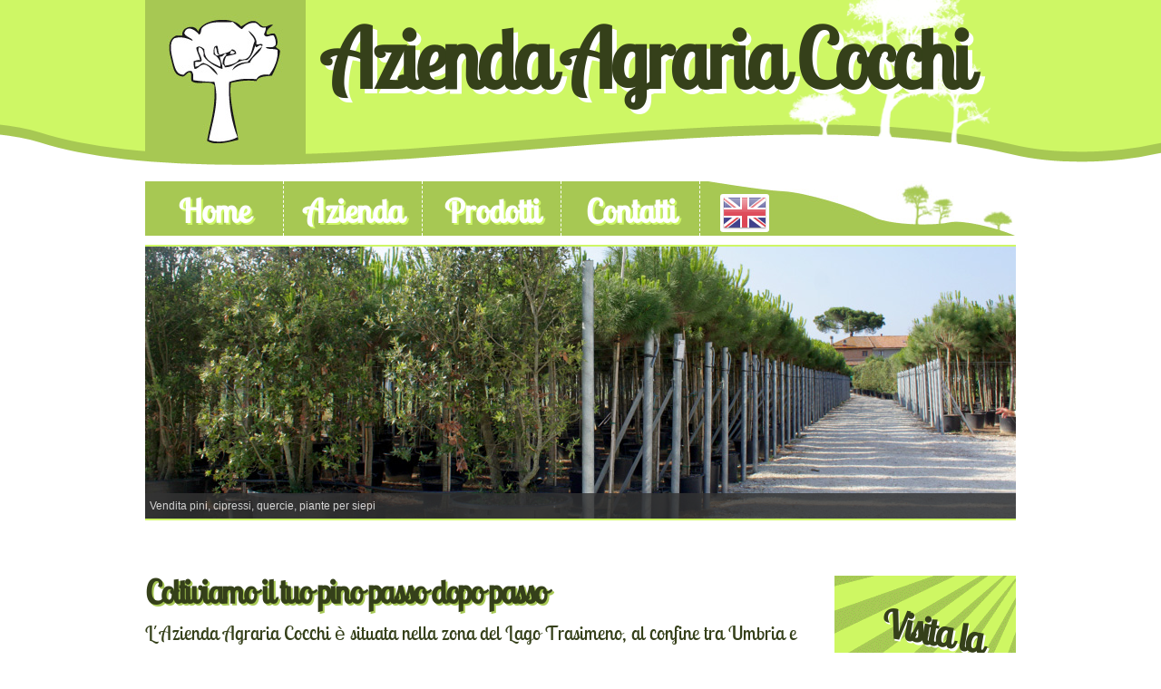

--- FILE ---
content_type: text/html; charset=ISO-8859-1
request_url: http://www.aziendaagrariacocchi.com/index.php?lang=IT
body_size: 14508
content:
<!DOCTYPE html>
<!--[if IE]><![endif]-->
<!--[if lt IE 7]> <html class="no-js ie6 oldie" lang="it"> <![endif]-->
<!--[if IE 7]>    <html class="no-js ie7 oldie" lang="it"> <![endif]-->
<!--[if IE 8]>    <html class="no-js ie8 oldie" lang="it"> <![endif]-->
<!--[if gt IE 8]><!-->
<html class="no-js" lang="it"> <!--<![endif]-->

<head>
    <meta charset="utf-8">
    <!--<meta http-equiv="X-UA-Compatible" content="IE=edge,chrome=1">-->
    <title>Pino Italia, pinus pinea, giardini Umbria  Toscana Lazio</title>
<meta name="description" content="Produzione e vendita di pino, pinus pinea. Allestimento e manutenzione di giardini in Umbria, Toscana e Lazio." />
<meta name="keywords" content="pino pinus pinea giardini umbria toscana lazio pino italia" />
    <meta name="robots" content="index, follow" />
<meta name="revisit-after" content="60 days" />
<meta name="author" content="GoalNet Srl" />
<meta name="copyright" content="&copy;" />
<meta name="viewport" content="width=device-width,initial-scale=1">
<link href="/css/reset.css" rel="stylesheet" />
<link href="/css/stile.css" rel="stylesheet" />

<!--modernizr supporto elementi HTML5-->
<script src="/js/modernizr/modernizr-2.0.6.min.js"></script>

<!--jquery-->
<script src="//ajax.googleapis.com/ajax/libs/jquery/1.6.2/jquery.min.js"></script>
<script>window.jQuery || document.write('<script src="/js/jquery/jquery-1.6.2.min.js"><\/script>')</script>

<!-- jqueryTools-->
<link href="/css/jqTools.css" rel="stylesheet" />
<script src="http://www.goalnet.it/jquerytools/jquery.tools.min.js"></script>

<!--gestione script-->
<script defer src="/js/plugins.js"></script>
<script defer src="/js/script.js"></script>

<!--selectivizr supporto selettori CSS3 per IE-->
<script src="/js/DOMAssistant/DOMAssistantCompressed-2.8.js"></script>
<!--[if (gte IE 6)&(lte IE 8)]>
  <script type="text/javascript" src="js/selectivizr/selectivizr.js"></script>
  <noscript><link rel="stylesheet" href="[fallback css]" /></noscript>
<![endif]--> 

<!--nivo slider-->
<link href="/js/nivo-slider/nivo-slider.css" rel="stylesheet" />
<script src="/js/nivo-slider/jquery.nivo.slider.pack.js"></script>
<script>
$(window).load(function() {
	$('#slider').nivoSlider();
});
</script>

<!-- colorbox galleria immagini e finestre modali-->
<link href="/js/colorbox/layout2/colorbox.css" rel="stylesheet" />
<!--colorbox-->
<script src="/js/colorbox/jquery.colorbox-min.js"></script>
<script>
	$(document).ready(function(){
		$("a[rel='lightbox']").colorbox();
		$(".lkPop").colorbox({width:"660px", height:"auto"});
	});
</script>

<script type="text/javascript">
$(document).ready(function() {
	$.tools.validator.localize("it", {
		'*'			: 'Per favore correggere questo valore',
		':email'  	: 'Per favore inserire un email valido',
		':number' 	: 'Per favore inserire un valore numerico',
		':url' 		: 'Per favore inserire un URL valido',
		'[max]'	 	: 'Per favore inserire un valore inferiore a 1',
		'[min]'		: 'Per favore inserire un valore superiore a 1',
		'[required]'	: 'Per favore compilare questo campo'
	});
	$(".modulo").validator({ lang: 'it' });
});
</script>

<!--[if IE ]>
<link href="css/ie.css" type="text/css" rel="stylesheet" />
<![endif]-->

<script type="text/ecmascript">
var check;
var valore
var valore2
   

function check_valore(input, input2) 
{

valore=document.getElementById(input).value;
valore2=document.getElementById(input2).value;

    if (window.XMLHttpRequest) {
        check= new XMLHttpRequest();
        check.onreadystatechange =  function () {if (check.readyState == 4){ricevi_valore(input);}};
        check.open("GET", "ajax/confirm.php?valore="+valore+"&valore2="+valore2+"&lang=IT", true);
        check.send(null);

    } else if (window.ActiveXObject) {
        check= new ActiveXObject("Microsoft.XMLHTTP");
        if (check) {
	        check.onreadystatechange =  function () {if (check.readyState == 4){ricevi_valore(input);}};
            check.open("GET", "ajax/confirm.php?valore="+valore+"&valore2="+valore2+"&lang=IT", true);
            check.send();
        }
    }
}
function check_mail(input) 
{

mail=document.getElementById(input).value;

    if (window.XMLHttpRequest) {
        check= new XMLHttpRequest();
        check.onreadystatechange =  function () {if (check.readyState == 4){rec_res(input);}};
        check.open("GET", "ajax/check_mail.php?mail="+mail+"&lang=IT", true);
        check.send(null);

    } else if (window.ActiveXObject) {
        check= new ActiveXObject("Microsoft.XMLHTTP");
        if (check) {
	        check.onreadystatechange =  function () {if (check.readyState == 4){rec_res(input);}};
            check.open("GET", "ajax/check_mail.php?mail="+mail+"&lang=IT", true);
            check.send();
        }
    }
}

     
  function ricevi_valore(val) {   
    var risposta;       
	  if (check.readyState != 4) {	    
		  risposta=check.responseText;

			document.getElementById('response').innerHTML = '<img src="load.gif" style="width: 16px; height: 16px;" alt="" />';
			 }
	  if (check.readyState == 4) {	    
		  risposta=check.responseText;

			document.getElementById('response').innerHTML = risposta;
			 }
	}
	function rec_res(val1) {   
    var res;       
	  if (check.readyState != 4) {	    
		  res=check.responseText;

			document.getElementById('response_mail').innerHTML = '<img src="load.gif" style="width: 16px; height: 16px;" alt="" />';
			 }
	  if (check.readyState == 4) {	    
		  res=check.responseText;

			document.getElementById('response_mail').innerHTML = res;
			 }
	}

</script>        <style>
        .pnrr-banner {
            background: #f7f7f7;
            border-top: 1px solid #e2e2e2;
            padding: 18px 12px;
            font-family: system-ui, -apple-system, "Segoe UI", Roboto, "Helvetica Neue", Arial, sans-serif;
            font-size: 14px;
            color: #222;
        }

        .pnrr-container {
            max-width: 1200px;
            margin: 0 auto;
            display: flex;
            flex-direction: column;
            align-items: center;
            gap: 12px;
        }

        .pnrr-logos {
            width: 100%;
            display: flex;
            justify-content: space-between;
            align-items: center;
            gap: 12px;
        }

        .pnrr-logo-left img,
        .pnrr-logo-right img {
            max-height: 54px;
            height: auto;
            width: auto;
            display: block;
        }

        .pnrr-text {
            text-align: center;
            line-height: 1.45;
            color: #0b0b0b;
            font-size: 15px;
            /* leggermente piÃ¹ grande */
            font-weight: 600;
            /* grassetto */
            max-width: 960px;
        }

        @media (max-width: 640px) {
            .pnrr-logos {
                flex-direction: column;
                gap: 8px;
                align-items: center;
            }

            .pnrr-logo-left img,
            .pnrr-logo-right img {
                max-height: 44px;
            }
        }
    </style>

</head>

<body class="pgNdx">

    <div id="boxWrap">

        <a name="top" id="top"></a>
        <div id="boxContenitore">

            <div id="boxTestata">
                <div id="boxLogo"><a href="/index.php"><img src="/img/logo.jpg" alt="" /></a> <h1>Azienda Agraria Cocchi</h1></div>

<div id="boxLng">
    <ul>
    	<li class="lkEn"><a href="index.php?lang=EN"><img alt="EN" src="img/lng_en.png"></a></li>    </ul>
</div>                 <div id="splash"><div id="slider" class="nivoSlider"><img src="immagini/leccio_vendita_slide.jpg" alt="" title="Vendita pini, cipressi, quercie, piante per siepi" /><img src="immagini/piante_giardino_slide.jpg" alt="" title="Servizio di giardinaggio" /><img src="immagini/pini_vendita_slide.jpg" alt="" title="Curiamo giardini, parchi e aiuole" /><img src="immagini/pinus_pinea_slide.jpg" alt="" title="Vasta scelta di piante a prezzi competitivi" /><img src="immagini/pinus_pinea_testata.jpg" alt="" title="" /></div></div>                <nav>
    <ul class="sf-menu">
    	    <li class="lk1"><a href="/index.php?lang=IT">Home</a></li>
	<li class="lk2"><a href="/pg.base.php?id=5&cat=5&lang=IT">Azienda</a></li>				 <li class="lk3"><a  href="/pg.categoria.php?cat=3&lang=IT">Prodotti</a></li>
		      <li class="lk4"><a href="/pg.base.php?id=19&cat=7&lang=IT">Contatti</a></li>    </ul>
</nav>
            </div>

            <div id="boxCorpo" class="clearfix">

                <div id="boxTxt" class="clearfix">
                    
                    <h1>Coltiviamo il tuo pino passo dopo passo</h1>

                    <p class="slogan">L´Azienda Agraria Cocchi è situata nella zona del Lago Trasimeno, al confine tra Umbria e Toscana. La nostra attività è basata principalmente sulla coltivazione di pinus pinea di ogni dimensione ma offre anche un vasto assortimento di altre specie tra cui leccio, cupressus sempervirens, leyland e pini di ogni qualità. Qui si segue la crescita di ogni singola pianta dal seme fino a diventare un esemplare grazie all´esperienza e all´amore per le piante.</p>

                    
                    
                    <!--
<ul class="boxLst"></ul>-->

                </div><!--/boxTxt-->

                <aside>
                    <div id="asideGiardino">
                        <a href="pg.base.php?id=33&lang=IT">
                            <h1 class="lkGiardini">Visita la sezione dedicata ai Giardini!</h1>
                        </a>
                        <!--<img src="img/manutenzione_giardini.gif" alt="allestimento e manutenzione giardini" />-->
                    </div>
                    <a class="lkGiardinoSotto" href="pg.base.php?id=33&lang=IT"><strong>&raquo; Vai ai Giardini</strong></a>


                    <!--                
                <div class="boxCategorie">
<h2>Tag</h2>
<ul>
<li><a href="pg.post.tags.php?tag=Astrofisica&amp;id=12&amp;lang=IT">Astrofisica</a></li><li><a href="pg.post.tags.php?tag=Biochimica&amp;id=14&amp;lang=IT">Biochimica</a></li><li><a href="pg.post.tags.php?tag=Biologia&amp;id=4&amp;lang=IT">Biologia</a></li><li><a href="pg.post.tags.php?tag=Chimica&amp;id=6&amp;lang=IT">Chimica</a></li><li><a href="pg.post.tags.php?tag=Chimica Fisica&amp;id=17&amp;lang=IT">Chimica Fisica</a></li><li><a href="pg.post.tags.php?tag=Chimica Organica&amp;id=16&amp;lang=IT">Chimica Organica</a></li><li><a href="pg.post.tags.php?tag=Evoluzione&amp;id=15&amp;lang=IT">Evoluzione</a></li><li><a href="pg.post.tags.php?tag=Fisica&amp;id=7&amp;lang=IT">Fisica</a></li><li><a href="pg.post.tags.php?tag=Meccanica Quantistica&amp;id=13&amp;lang=IT">Meccanica Quantistica</a></li><li><a href="pg.post.tags.php?tag=Opinioni&amp;id=10&amp;lang=IT">Opinioni</a></li><li><a href="pg.post.tags.php?tag=Polemiche&amp;id=11&amp;lang=IT">Polemiche</a></li><li><a href="pg.post.tags.php?tag=Ricerche&amp;id=8&amp;lang=IT">Ricerche</a></li></ul>
</div>
		
		<div class="boxCategorie">
		<h2>Autore</h2>
		<ul>
						<li><a href="pg.autori.scheda.php?id=1&cat=2&lang=IT">Charles&nbsp;Darwin</a></li>
								<li><a href="pg.autori.scheda.php?id=2&cat=2&lang=IT">Paul&nbsp;Dirac</a></li>
								<li><a href="pg.autori.scheda.php?id=3&cat=2&lang=IT">Linus&nbsp;Pauling</a></li>
								<li><a href="pg.autori.scheda.php?id=4&cat=2&lang=IT">Subrahmanyan &nbsp;Chandrasekhar</a></li>
								<li><a href="pg.autori.scheda.php?id=5&cat=2&lang=IT">Enrico&nbsp;Fermi</a></li>
								<li><a href="pg.autori.scheda.php?id=6&cat=2&lang=IT">Ernst&nbsp;Mayr</a></li>
						</ul>
		</div>
		-->

                </aside>

            </div><!--/boxCorpo-->
                            <!-- BANNER PNRR visibile solo sulla home -->
                <div class="pnrr-banner">
                    <div class="pnrr-container">
                        <div class="pnrr-logos">
                            <div class="pnrr-logo-left">
                                <img src="logouenextgeneration.png" alt="Next Generation EU - Unione Europea" />
                            </div>
                            <div class="pnrr-logo-right">
                                <img src="logoregioneumbria.png" alt="Regione Umbria" />
                            </div>
                        </div>
                        <div class="pnrr-text">
                            <p>
                                PNRR - Missione 2 Componente 1 Investimento 2.3<br>
                                Sottomisura: Ammodernamento dei Macchinari Agricoli<br>
                                Finanziato dall'Unione europea - Next Generation EU
                            </p>
                        </div>
                    </div>
                </div>
            
        </div><!--/boxContenitore-->
    </div><!--/boxWrap-->
    <footer class="clearfix">
	<div id="boxFooter" class="clearfix">
        
           <nav>
	   <h2>Sito Web</h2>
    <ul>
    	    <li class="lk1"><a href="/index.php?lang=IT">&raquo; Home</a></li>
	<li class="lk2"><a href="/pg.base.php?id=5&lang=IT">&raquo; Azienda</a></li>				 <li class="lk3"><a  href="/pg.categoria.php?cat=3&lang=IT">&raquo; Prodotti</a></li>
		      <li class="lk4"><a href="/pg.base.php?id=19&lang=IT">&raquo; Contatti</a></li>    </ul>
</nav>
        
		        
        <div id="infoFooter">
        	<h2>Azienda Agraria Cocchi</h2>
            <h3>di Cocchi Samuele</h3>
            <p>Email  ::  <a href="mailto:aziendaagrariacocchi@libero.it">aziendaagrariacocchi@libero.it</a></p>
        <p>P.I. :: 02758720540</p>
            <p>Webmaster: GoalNet Srl <a href="http://www.goalnet.it">www.goalnet.it</a></p>
            <p>Copyright &copy; Azienda Agraria Cocchi</p>
        </div>
        
    </div>
    
</footer>


    <script type="text/javascript">

  var _gaq = _gaq || [];
  _gaq.push(['_setAccount', 'UA-12449749-52']);
  _gaq.push(['_trackPageview']);

  (function() {
    var ga = document.createElement('script'); ga.type = 'text/javascript'; ga.async = true;
    ga.src = ('https:' == document.location.protocol ? 'https://ssl' : 'http://www') + '.google-analytics.com/ga.js';
    var s = document.getElementsByTagName('script')[0]; s.parentNode.insertBefore(ga, s);
  })();

</script></body>

</html>

--- FILE ---
content_type: text/css
request_url: http://www.aziendaagrariacocchi.com/css/reset.css
body_size: 3441
content:
/* --- HTML5 --- */

article, aside, details, figcaption, figure, footer, header, hgroup, nav, section { 
	display: block;
}
audio, canvas, video { 
	display: inline-block; 
	*display: inline; 
	*zoom: 1;
}
audio:not([controls]) { 
	display: none;
}
[hidden] { 
	display: none;
}

/* --- Elementi base --- */

html, body, body div, span, object, iframe, h1, h2, h3, h4, h5, h6, p, blockquote, pre, abbr, address, cite, code, del, dfn, em, img, ins, kbd, q, samp, small, strong, sub, sup, var, b, i, dl, dt, dd, ol, ul, li, fieldset, form, label, legend, table, caption, tbody, tfoot, thead, tr, th, td, article, aside, figure, footer, header, hgroup, menu, nav, section, time, mark, audio, video {
	margin: 0;
	padding: 0;
	border: 0;
	outline: 0;
	font-size: 100%;
	vertical-align: baseline;
	background: transparent;
}	
html { 
	overflow-y: scroll; 
	-webkit-text-size-adjust: 100%; 
	-ms-text-size-adjust: 100%;
}

::-moz-selection { 
	background: #fe57a1; 
	color: #fff; 
	text-shadow: none;
}
::selection { 
	background: #fe57a1; 
	color: #fff; 
	text-shadow: none;
}


/* --- Links --- */
a:focus { 
	outline: thin dotted;
}
a:hover, a:active { outline: 0; }


/* --- Elementi tipografici --- */
abbr[title] { 
	border-bottom: 1px dotted;
}
b, strong { 
	font-weight: bold;
}
blockquote { 
	margin: 1em 40px;
}
dfn { 
	font-style: italic;
}
hr { 
	display: block; 
	margin: 1em 0; 
	padding: 0;
	border: 0; 
	border-top: 1px solid #ccc; 
	height: 1px; 
}
ins { 
	background: #ccc; 
	color: #333; 
	text-decoration: none;
}

mark { 
	background: #ccc; 
	color: #333; 
	font-style: italic; 
	font-weight: bold;
}
pre, code, kbd, samp { 
	font-family: monospace, monospace; 
	_font-family: 'courier new', monospace; font-size: 1em;
}
pre { 
	white-space: pre; 
	white-space: pre-wrap; 
	word-wrap: break-word;
}
q { 
	quotes: none;
}
q:before, q:after { 
	content: ""; 
	content: none;
}
small { 
	font-size: 85%;
}
sub, sup { 
	font-size: 75%; 
	line-height: 0; 
	position: relative; 
	vertical-align: baseline;
}
sup { 
	top: -0.5em;
}
sub { 
	bottom: -0.25em;
}


/* --- Elementi liste --- */
dd { 
	margin: 0 0 0 40px;
}
nav ul, nav ol { 
	list-style-type: none; 
}

/* --- Immagini ed elementi SVG --- */
img { 
	-ms-interpolation-mode: bicubic; 
	vertical-align: middle;
}
svg:not(:root) { 
	overflow: hidden;
}
figure { 
	margin: 0;
}


/* --- Form --- */

label { 
	cursor: pointer;
}
legend { 
	*margin-left: -7px; 
}
button, input, select, textarea { 
	vertical-align: baseline; 
	*vertical-align: middle;
}
button, input { 
	line-height: normal; 
	*overflow: visible;
}
table button, table input { 
	*overflow: auto;
}
button, input[type="button"], input[type="reset"], input[type="submit"] { 
	cursor: pointer; 
	-webkit-appearance: button;
}
input[type="checkbox"], input[type="radio"] { 
	box-sizing: border-box;
}
input[type="search"] { 
	-webkit-appearance: textfield; 
	-moz-box-sizing: content-box; 
	-webkit-box-sizing: content-box; 
	box-sizing: content-box;
}
input[type="search"]::-webkit-search-decoration { 
	-webkit-appearance: none;
}
button::-moz-focus-inner, input::-moz-focus-inner { 
	border: 0; 
	padding: 0;
}
textarea { 
	overflow: auto; 
	vertical-align: top; 
	resize: vertical;
}
input:valid, textarea:valid {
}
input:invalid, textarea:invalid { 
	background-color: #f00;
}

/* -- Tabelle --- */
table { 
	border-collapse: collapse; 
	border-spacing: 0;
}
td { 
	vertical-align: top;
}


















--- FILE ---
content_type: text/css
request_url: http://www.aziendaagrariacocchi.com/css/stile.css
body_size: 17422
content:
@font-face {
    font-family: 'LobsterTwoRegular';
    src: url('../font/LobsterTwo-Regular-webfont.eot');
    src: url('../font/LobsterTwo-Regular-webfont.eot?#iefix') format('embedded-opentype'),
         url('../font/LobsterTwo-Regular-webfont.woff') format('woff'),
         url('../font/LobsterTwo-Regular-webfont.ttf') format('truetype'),
         url('../font/LobsterTwo-Regular-webfont.svg#LobsterTwoRegular') format('svg');
    font-weight: normal;
    font-style: normal;

}

@font-face {
    font-family: 'LobsterTwoItalic';
    src: url('../font/LobsterTwo-Italic-webfont.eot');
    src: url('../font/LobsterTwo-Italic-webfont.eot?#iefix') format('embedded-opentype'),
         url('../font/LobsterTwo-Italic-webfont.woff') format('woff'),
         url('../font/LobsterTwo-Italic-webfont.ttf') format('truetype'),
         url('../font/LobsterTwo-Italic-webfont.svg#LobsterTwoItalic') format('svg');
    font-weight: normal;
    font-style: normal;

}

@font-face {
    font-family: 'LobsterTwoBold';
    src: url('../font/LobsterTwo-Bold-webfont.eot');
    src: url('../font/LobsterTwo-Bold-webfont.eot?#iefix') format('embedded-opentype'),
         url('../font/LobsterTwo-Bold-webfont.woff') format('woff'),
         url('../font/LobsterTwo-Bold-webfont.ttf') format('truetype'),
         url('../font/LobsterTwo-Bold-webfont.svg#LobsterTwoBold') format('svg');
    font-weight: normal;
    font-style: normal;

}

@font-face {
    font-family: 'LobsterTwoBoldItalic';
    src: url('../font/LobsterTwo-BoldItalic-webfont.eot');
    src: url('../font/LobsterTwo-BoldItalic-webfont.eot?#iefix') format('embedded-opentype'),
         url('../font/LobsterTwo-BoldItalic-webfont.woff') format('woff'),
         url('../font/LobsterTwo-BoldItalic-webfont.ttf') format('truetype'),
         url('../font/LobsterTwo-BoldItalic-webfont.svg#LobsterTwoBoldItalic') format('svg');
    font-weight: normal;
    font-style: normal;

}




body {
	font: 62.5%/1.5 Arial, Helvetica, sans-serif;
	background: url(../img/bkg_header.png) center -80px no-repeat #fff;	
	color: #333;
	}

html>body {
	font-size: 12px;
}

/* Tipografia di base */
h1, h2, h3, h4, h5, h6 {
	font-family: 'LobsterTwoRegular', Arial, Helvetica, sans-serif;
	letter-spacing: -0.04em;
	line-height: 1;
	color: #35401a;
}
h1 {
	font-size: 36px;
	margin: 0 0 12px 0;
	text-shadow: 2px 2px 0px #a7c853;
}
h2 {
	font-size: 27px;
	margin: 24px 0 6px 0;
	text-shadow: 2px 2px 0px #a7c853;
}
h3 {
	font-size: 18px;
	margin: 24px 0 6px 0;
}
p {
	margin: 0 0 6px 0;
}
p.autore {
	text-transform: uppercase;
}
p.lkLst {
	clear: both;
	margin-top: 12px;
	padding-top: 12px;
	border-top: 1px solid #ccc;
}
p.slogan {
	font-size: 21px;
	color: /*#35401a */#35401a;
	font-family: 'LobsterTwoRegular', Arial, Helvetica, sans-serif;
}
ul {
	list-style-type: square;
	margin: 0;
	padding: 12px 0 12px 40px;
}
ol {
	list-style-type: decimal;
	margin: 0;
	padding: 12px 0 12px 40px;
}
li.lkLst {
	padding: 6px 0;
	margin-bottom: 1px solid #ccc;
}
li.noLnk {
	padding: 6px 0;
	margin-bottom: 1px solid #ccc;
}
a {
	color: #35401a;
	font-weight: bold;
	text-decoration: none;
}
a:hover {
	color: #a7c853;
}

/* Stili boxWrap*/
#boxWrap{
	
}

/* Stili contenitore */
#boxContenitore {
	margin: 0 auto;
	width: 960px;
}

/* Stili boxTestata */
#boxTestata {
	position: relative;
	width: 960px;
	height: 615px;	
}
.pgNdx #boxTestata {
	height: 615px;
}

.pgCat #boxTestata {
	height: 300px;
}

/* Stili logo */
#boxLogo {
	position: absolute;
	left: 0;
	top: 0;
	width: 960px;
	height: 180px;
}

#boxLogo img {
	float: left;
}

#boxLogo h1 {
	float: left;
	font-size: 90px;
	padding-left: 20px;
	padding-top: 20px;
	text-shadow: 5px 5px 0px #fff;
}
/* Stili lingue */
#boxLng {
	position: absolute;
	right: 274px;
	top: 214px;
	width: 52px;
	height: 42px;
	z-index: 999999;
}
#boxLng ul {
	margin: 0;
	padding: 0;
	list-style-type: none;
}
#boxLng ul li {
	float: left;
	padding: 0 1px;
	-moz-border-radius: 3px;
	-webkit-border-radius: 3px;
	border-radius: 3px;
	width: 52px;
	height: 42px;
	background: #fff;
	behavior: url(/js/PIE/PIE.htc);
}
#boxLng ul li a {
	width: 52px;
	height: 42px;
	display: block;
	opacity: 0.75;
	-moz-transition: all 0.5s ease-in-out;
	-webkit-transition: all 0.5s ease-in-out;
	-o-transition: all 0.5s ease-in-out;
	transition: all 0.5s ease-in-out;
}
#boxLng ul li a:hover {
	opacity: 1;
}

/* Stili area servizio boxTestata */
#boxLogin {
	position: absolute;
	right: 0;
	top: 11px;
	width: 252px;
	text-align: center;
}
#boxLogin ul {
	list-style-type: none;
	margin: 0;
}
#boxLogin li {
	float: left;
	margin: 0 0 0 36px;
	width: 90px;
}
#boxLogin a {
	display: block;
	padding: 3px 6px;
	border: 1px solid transparent;
	width: 78px;
	background: url(../img/bkg_butAcc.png) left top repeat-x;
	color: #140;
	font-size: 14px;
	font-variant: small-caps;
	font-weight: bold;
	-webkit-transition: all 0.5s ease-in-out;
	-moz-transition: all 0.5s ease-in-out;
	-o-transition: all 0.5s ease-in-out;
	transition: all 0.5s ease-in-out;
}
#boxLogin a:hover {
	border-color: #df0116 #636966 #636966 #c3c9c6;
	color: #f90;
	background-position: left bottom; 
}

/* Stili splash */
#splash {
	position: absolute;
	left: 0;
	top: 270px;
	width: 960px;
	height: 300px;
	overflow: hidden;
	border-top: 2px solid #cef765;
	border-bottom: 2px solid #cef765;
}

/* Stili navigazione */
#boxTestata nav {
	position: absolute;
	left: 0;
	top: 200px;
	width: 960px;
	height: 60px;
	font-family: 'LobsterTwoRegular', Arial, sans-serif;
	background: url(../img/bkg_nav.jpg) top right no-repeat #a7c853;
}
.pgNdx #boxTestata nav {
	top: 200px;
}
#boxTestata nav ul {
	list-style-type: none;
	position: relative;
	margin: 0;
	padding: 0;
	width: 960px;
	height: 60px;
}
#boxTestata nav li {
	position: relative;
	float: left;
	border-right: 1px dashed #fff;
	width: 152px;
	height: 60px;
	background: #a7c853;
}
#boxTestata nav li:hover {
	background: #fff;
}
#boxTestata nav li li:hover {
	visibility:	inherit;  /*fixes IE7 'sticky bug'*/
}

#boxTestata nav a {
	display: block;
	padding: 6px 0 0 0;
	height: 54px;
	font-size: 36px;
	font-weight: bold;
	text-align: center;
	text-decoration: none;
	color: #fff;
	text-shadow: 2px 2px 0px #cef765;
}
#boxTestata nav a:hover {
	color: #35401a;
}
#boxTestata nav li ul {
	position: absolute;
	left: -2400em;
	width: 152px;
}
#boxTestata nav li li {
	border-top: 1px solid #fff;
	border-right: 0;
	z-index: 1000;
}
#boxTestata nav li:hover ul {
	left: 0;
	top: 60px; /* match top ul list item height */
}

/* Stili area corpo pagina */
#boxCorpo {
	clear: both;
	margin: 20px 0;
	width: 960px;
}

/* Stili boxTxt */
#boxTxt {
	float: left;
	width: 720px;
}

/*.pgBase #boxTxt {
	float: left;
	width: 960px;
}*/

.pgCat #boxTxt {
	width: 960px;
}

#boxTxt .boxImg {
	float: left;
	margin: 0 24px 12px 0;
	padding: 1px;
	border: 1px dashed #cef765;
	max-width: 300px;
}
#boxTxt .boxImg img {
	float: none;
	margin: 0;
	padding: 0;
	border: 0;
	max-width: 300px;
}
#boxTxt .post {
	float: left;
	margin: 0 24px 12px 0;
	padding: 1px;
	border: 1px solid #ccc;
	width: 716px;
}
#boxTxt .post img {
	float: none;
	margin: 0;
	padding: 0;
	border: 0;
	width: 716px;
}
#contatti {
	width: 220px;
	float: left;
}
/* Google Map */
#boxMap {
	float: right;
	width: 488px;
	padding: 5px;
	border: 1px dashed #cef765;
}
/* area social*/
div.social {
	clear: both;
	float: left;
	margin: 12px 0;
	padding: 6px 0;
	border-top: 1px solid #ccc;
	width: 720px;
}
div.social div {
	float: left;
	padding: 0 12px 0 0;
}


/* Stile aside */
aside {
	float: right;
	width: 200px;
}
aside div {
	margin: 0 0 24px 0;
	padding: 6px 12px 18px 12px;
	border: 1px dashed #cef765;
}	

aside h1.lkGiardini {
	padding-top: 40px;	
	font-size: 42px;
	text-shadow: 2px 2px 0px #fff;
	text-align: center;
	-webkit-transform: rotate(-10deg);	
-moz-transform: rotate(-10deg);
-ms-transform: rotate(10deg);
-o-transform: rotate(10deg);
transform: rotate(10deg);
}

#asideGiardino{
	background: url(../img/manutenzione_giardini.gif) 0 0 no-repeat #fff;
	height: 260px;
	border: none;
	margin: 0;
	padding: 0;
}

a.lkGiardinoSotto {
	float: right;
	padding-top: 10px;
}

aside div h2 {
	font-size: 18px;
	margin: 0 0 6px 0;
	text-transform: uppercase;
}
aside div ul {
	list-style-type: none;
	margin: 0;
	padding: 0;
	border-top: 1px dashed #cef765;
}	
aside div li {
	line-height: 1.2;
}	
aside div li a {
	display: block;
	padding: 6px 0;
	border-bottom: 1px dashed #cef765;
}	
aside div li a:hover {
	border-bottom: 1px dashed #a7c853;
}

/* Stile footer */
footer {
	width: 100%;
	background: url(../img/bkg_footer.png) center bottom repeat-x;
	height: 300px;
	padding-top: 30px;
	border-top: 1px dashed #cef765;
}

#boxFooter {
	margin: 0 auto;
	width: 960px;
	height: 300px;
	color: #999;
}
#boxFooter h2 {
	font-size: 21px;
	/*font-variant: small-caps;*/
	font-weight: bold;
	margin: 0 0 6px 0;
	text-shadow: 1px 1px 0px #a7c853;
}
#boxFooter p {
	margin: 0;
}
#boxFooter a {
	color: ##35401a;
	font-weight: bold;
	text-decoration: none;
}
#boxFooter a:hover {
	color: #a7c853;
}
#infoFooter {
	float: right;
	width: 780px;
}
footer nav {
	float: left;
	width: 180px;
}
footer nav ul {
	list-style-type: none;
	margin: 0;
	padding: 0;
}

/* ------------ Elementi pagina ------------ */

/* Stile Modulo Prenotazione */
.modulo {
	padding: 12px;
	outline: 1px solid #ccc;
	border: 3px solid #fff;
	background: #eee;
}
label {
	display: block;
	margin: 3px 0 0 0;
}
input, select, textarea, input[required="required"] {
	margin: 0 0 9px 0;
	padding: 3px;
	border: 1px solid #ccc;
	background: #fff;
}
input:focus, select:focus, textarea:focus {
	border: 1px solid #06c;
	background: #fff
}
div.boxPrivacy {
	margin: 12px 0;
	padding: 12px;
	background: #ddd;
}
div.boxPrivacy h2 {
	font-size: 18px;
	margin: 0 0 6px 0;
}
div.boxPrivacy p {
}
div.boxPrivacy label {
	float: none;
	display: inline;
	margin: 10px 0;
	padding: 0;
	border-bottom: 0;
	width: auto;
}
div.boxPrivacy input  {
	margin: 10px 0;
	padding: 0;
	border: 0;
}
p.button input {
	padding: 6px 12px;
	border: 1px solid #666;
	background: #999;
	color: #fff;
	font-size: 15px;
	font-weight: bold;
	text-align: center;
}
p.button input:focus {
	border: 1px solid #123;
	background: #06c;
	color: #fff;
}
.modulo br {
	clear: left;
}

p.waiting {
	margin: 12px 0;
	padding: 6px 12px;
	border: 1px solid #c3c9c6;
	width: 634px;
	background: #f0f0f0;
	font-size: 15px;
	color: #df0116;
	text-align: center;
}

/* stili area registrazione */
#areaReg {
}
.boxReg, .boxAcc {
	float: left;
	width: 45%;
}
.boxAcc {
	float: right;
}
.boxReg h2, .boxAcc h2 {
	font-weight: normal;
	margin: 6px 0;
}
.boxReg h3, .boxAcc h3 {
	font-weight: normal;
	margin: 12px 0 6px 0;
	border-bottom: 1px solid #ccc;
}
ul.boxCluster {
	list-style-type: none;
	margin: 0;
	padding: 0;
}
.boxCluster li {
	float: left;
	margin: 0 10px 0 0;
	width: 135px;
}
.boxCluster label {
	float: left;
	margin: 3px 0;
	border: 0;
}
.boxCluster input {
	float: left;
	margin: 3px 0;
	padding: 0;
	border: 0;
	width: 25px;
}

/* area commenti */
#add_comment {
	width: 660px;
}
#add_comment textarea {
	margin: 0 0 12px 0;
	padding: 3px;
	border: 1px solid #c3c9c6;
	width: 652px;
	min-height: 120px;
	height: auto!important;
	height: 120px;
	background: #fff;
}

/* Stile tabella prezzi */
.tabPrezzi {
	border-collapse: separate;
	border-spacing: 2px;
	width: 100%;
	background: #ddd;
}
.tabPrezzi th {
	padding: 3px;
	background: #eee;
}
.tabPrezzi td {
	padding: 3px;
	background: #fff;
	text-align: center;
}

/* Stile elementi galleria immagini */
.boxGal {
	clear: both;
	float: left;
}
.boxGal ul {
	list-style-type: none;
	margin: 20px 0 0 0;
	padding: 0;
}
.boxGal li {
	float: left;
	margin: 0 9px 12px 0;
	width: 128px;
	height: 85px;
}
.boxGal a {
	display: block;
	width: 118px;
	height: 75px;
	overflow: hidden;
	opacity: 0.7;
	-webkit-transition: all 0.5s ease-in-out;
	-moz-transition: all 0.5s ease-in-out;
	-o-transition: all 0.5s ease-in-out;
	transition: all 0.5s ease-in-out;
	border: 2px solid #fff;
}


.boxGal a:hover {
	opacity: 1;
	border: 2px solid #a7c853;
}

.boxGal img {
	width: 118px;
}

/* Stile elementi lista */
.boxLst  {
	list-style-type: none;
	margin: 0;
	padding: 0;
}
.boxLst li {
	/*clear: both;*/
	float: left;
	width: 290px;
	height: 350px;
	/*margin: 0 0 12px 0;
	padding: 12px 0 12px 140px;*/
	padding: 10px;
	border: 5px solid #a7c853;
	opacity: 0.8;
	transition: all 0.4s;
-moz-transition: all 0.4s;
-webkit-transition: all 0.4s;
-o-transition: all 0.4s;
}

.boxLst li:hover {
	opacity: 1;
}

.boxLst li .boxPre {
	margin: 0 0 0 0;
	width: 290px;
	height: 290px;
}
.boxLst li .boxPre {
	display: block;
	width: 290px;
	height: 290px;
	overflow: hidden;
}
.boxLst li .boxPre img {
	width: 290px;
}
.boxLst li h2 {
	font-size: 21px;
	margin: 10px 0 10px 0;
}
.boxLst li p.datiArt {
	font-size: 11px;
}
span.data {
	font-weight: bold;
}
span.categoria {
	text-transform: uppercase;
	font-weight: bold;
}
span.autore {
	text-transform: uppercase;
	font-weight: bold;
}
.boxLst li p.datiCons {
	color: #360;
	font-weight: bold;
}
.boxLst li p.lkScd {
	font-weight: bold;
}

/* area commenti */
.boxComment ul {
	list-style-type: none;
	margin: 0;
	padding: 0;
}
.boxComment li {
	float: left;
	clear: both;
	margin: 0;
	padding: 12px 0 12px 60px;
	border-top: 1px solid #c3c9c6;
	width: 600px;
}
.boxComment li .boxPre {
	float: left;
	margin: 0 0 0 -60px;
	padding: 1px;
	border: 1px solid #c3c9c6;
	width: 40px;
	height: 40px;
	overflow: hidden;
}
.boxComment li .boxPre img {
	width: 40px;
	height: 40px;
}
.boxComment span.autCom {
	font-size: 18px;
	text-transform: uppercase;
	color: #140;
}
.boxComment span.data {
	font-size: 11px;
}

/* stile paginazione */
#areaPaginazione {
	font-weight: bold;
	margin: 12px 0 0 0;
}
#areaPaginazione p {
	color: #939996
}
#indicePag {
	float: left;
	display: inline;
	padding: 0 24px 0 0
}
#indicePag p {
	padding: 4px 0;
	color: #939996
}
#boxPag {
	float: left;
	display: inline;
}
#boxPag a {
	display: block;
	float: left;
	display: inline;
	margin: 0 6px 0 0;
	padding: 3px 9px;
	border: 1px solid #636966;
	color:  #636966;
}
#boxPag a:hover {
	border: 1px solid #d00;
	color: #d00;
}
#boxPag a.visited {
	border: 1px solid #d00;
	background: #d00;
	color: #fff;
}


/* === classi === */

/* Sostituzione immagine */
.ir { 
	display: block; 
	border: 0; 
	text-indent: -2400em; 
	overflow: hidden; 
	background-color: transparent; 
	background-repeat: no-repeat; 
	text-align: left; 
	direction: ltr;
}
.ir br { 
	display: none;
}

/* Nasconde a browser e screenreaders */
.hidden { 
	display: none !important; 
	visibility: hidden;
}

/* Nasconde a browser mantiene visibile su screenreaders */
.visuallyhidden { 
	border: 0; 
	clip: rect(0 0 0 0); 
	height: 1px; 
	margin: -1px; 
	overflow: hidden; 
	padding: 0; 
	position: absolute; 
	width: 1px;
}

/* Visibile su screenreaders focus con navigazione da tastiera */
.visuallyhidden.focusable:active, .visuallyhidden.focusable:focus { 
	clip: auto; 
	height: auto; 
	margin: 0; 
	overflow: visible; 
	position: static; 
	width: auto;
}

/* Nasconde a browser e screenreaders ma conserva il layout */
.invisible { 
	visibility: hidden;
}

/* Fix per i floats */ 
.clearfix:before, .clearfix:after { 
	content: ""; 
	display: table;
}
.clearfix:after { 
	clear: both;
}
.clearfix { 
	zoom: 1;
}



/* === media queries === */

@media only screen and (min-width: 480px) {
  /* Stili dedicati a dispositivi con schermo da 480px */

}

@media only screen and (min-width: 768px) {
  /* Stili dedicati a dispositivi con schermo da 768px */

}



/* === stili per la stampa === */
 
@media print {
  * { 
  	background: transparent !important; 
	color: black !important; 
	text-shadow: none !important; 
	filter:none !important; 
	-ms-filter: none !important;
	} 
  a, a:visited { 
  	text-decoration: underline;
	}
  a[href]:after { 
  	content: " (" attr(href) ")";
	}
  abbr[title]:after { 
  	content: " (" attr(title) ")";
	}
  .ir a:after, a[href^="javascript:"]:after, a[href^="#"]:after { 
  	content: ""; 
	}  /* Don't show links for images, or javascript/internal links */
  pre, blockquote { 
  	border: 1px solid #999; 
	page-break-inside: avoid;
	}
  thead { 
  	display: table-boxTestata-group;
	} 
  tr, img { 
  	page-break-inside: avoid;
	}
  img { 
  	max-width: 100% !important;
	}
  @page { 
  	margin: 0.5cm;
	}
  p, h2, h3 { 
  	orphans: 3; widows: 3;
	}
  h2, h3 { 
  	page-break-after: avoid;
	}
}


--- FILE ---
content_type: text/css
request_url: http://www.aziendaagrariacocchi.com/css/jqTools.css
body_size: 3180
content:
/* Stili calendar */
.date {		
	float: left;
	display: block;
	border: 1px solid #ccc;
	background: #eee;
	cursor: pointer;
}

/* date input trigger element */
.caltrigger {
	display: block;
	margin: 12px 0 0 10px;
	width: 30px;
	height: 32px;
	float: left;
	background: url(../img/calendar.png) no-repeat 0 0;
}

.active .caltrigger {
	background-position: 0 -32px;		
}

/* calendar root element */
#calroot {
	/* place on top of other elements. set a higher value if nessessary */
	z-index: 1000;
	font-family: Arial, Helvetica, sans-serif;
	background-color: #eee;
	border: 1px solid #ccc;
	padding-top: 10px;
	/*height: 160px;*/
	width: 227px;	
	display: none;
	margin: 0 0 0 -7px;
	-moz-box-shadow: 3px 3px 12px rgba(33,33,33,0.5);
	-webkit-box-shadow: 3px 3px 12px rgba(33,33,33,0.5);
	box-shadow: 3px 3px 12px rgba(33,33,33,0.5);
	-moz-border-radius: 2px;
	-webkit-border-radius: 2px;
	border-radius: 2px; 		
}

/* head. contains title, prev/next month controls and possible month/year selectors */
#calhead {	
	padding: 2px 0;
	height: 22px;
} 

#caltitle {
	font-size: 14px;
	color: #333;	
	float: left;
	text-align: center;
	width: 160px;
	line-height: 20px;
	text-shadow: 0 1px 0 #000;
}

#calnext, #calprev {
	display: block;
	width: 20px;
	height: 20px;
	background: transparent url(../img/prev.png) no-repeat scroll center center;
	float: left;
	cursor: pointer;
	margin-left: 9px;
}

#calnext {
	background-image: url(../img/next.png);
	float: right;
	margin-right: 9px;
}

#calprev.caldisabled, #calnext.caldisabled {
	visibility: hidden;	
}

/* year/month selector */
#caltitle select {
	font-size: 10px;	
}

/* names of the days */
#caldays {
	height: 18px;
	border-bottom: 2px solid #333;
}

#caldays span {
	display: block;
	float: left;
	width: 32px;
	text-align: center;
	font-size: 11px;
}

/* container for weeks */
#calweeks {
	margin-top: 6px;
	padding-top: 3px;
}

/* single week */
.calweek {
	clear: left;
	height: 22px;
}

/* single day */
.calweek a {
	display: block;
	float: left;
	width: 31px;
	height: 20px;
	background: #ccc;
	text-decoration: none;
	font-size: 11px;
	margin-left: 1px;
	text-align: center;
	line-height: 20px;
	color: #333;
	-moz-border-radius: 3px;
	-webkit-border-radius: 3px;
	border-radius: 3px; 		
} 

/* different states */
.calweek a:hover, .calfocus {
	background-color: #f90;
}

/* sunday */
a.calsun {
	color: #bbb;		
}

/* offmonth day */
a.caloff {
	color: #666;
	background: #ddd;	
}

a.caloff:hover {
	color: #f90;
	background-color: #fc0;		
}


/* unselecteble day */
a.caldisabled {
	background-color: #eee !important;
	color: #999	!important;
	cursor: default;
}


/* current date */
#calcurrent {
	background-color: #c60;
	color: #fff;
}

/* today */
#caltoday {
	background-color: #06c;
	color: #fff;
}

/* stili validazione form */
.error {
	padding: 4px 10px;
	border: 1px solid #c00;
	height: 15px;
	background-color: #f00;
	font-size: 12px;
	color: #fff;
	display: none;	
	
	-moz-border-radius: 2px;
	-webkit-border-radius: 2px; 
	-moz-border-radius-bottomleft: 0;
	-moz-border-radius-topleft: 0;	
	-webkit-border-bottom-left-radius: 0; 
	-webkit-border-top-left-radius: 0;
}

.error p {
	margin:0;		
}


--- FILE ---
content_type: text/css
request_url: http://www.aziendaagrariacocchi.com/js/nivo-slider/nivo-slider.css
body_size: 1840
content:
/*
 * jQuery Nivo Slider v2.6
 * http://nivo.dev7studios.com
 *
 * Copyright 2011, Gilbert Pellegrom
 * Free to use and abuse under the MIT license.
 * http://www.opensource.org/licenses/mit-license.php
 * 
 * March 2010
 */
 
 
/* The Nivo Slider styles */
.nivoSlider {
	position:relative;
}
.nivoSlider img {
	position:absolute;
	top:0px;
	left:0px;
}
/* If an image is wrapped in a link */
.nivoSlider a.nivo-imageLink {
	position:absolute;
	top:0px;
	left:0px;
	width:100%;
	height:100%;
	border:0;
	padding:0;
	margin:0;
	z-index:6;
	display:none;
}
/* The slices and boxes in the Slider */
.nivo-slice {
	display:block;
	position:absolute;
	z-index:5;
	height:100%;
}
.nivo-box {
	display:block;
	position:absolute;
	z-index:5;
}
/* Caption styles */
.nivo-caption {
	position:absolute;
	left:0px;
	bottom:0px;
	background:#333;
	color:#fff;
	opacity:0.8; /* Overridden by captionOpacity setting */
	width:100%;
	z-index:8;
}
.nivo-caption p {
	padding:5px;
	margin:0;
}
.nivo-caption a {
	display:inline !important;
}
.nivo-html-caption {
    display:none;
}
/* Direction nav styles (e.g. Next & Prev) */
.nivo-directionNav a {
	text-indent:-9999px;
	display:block;
	position:absolute;
	top:45%;
	border:0;
	width:30px;
	height:30px;
	z-index:9;
	cursor:pointer;
}
.nivo-prevNav {
	left:0;
	background:url(default/arrows.png) 0 0 no-repeat;
}
.nivo-nextNav {
	right:0;
	background:url(default/arrows.png) -30px 0 no-repeat;
}

/* Control nav styles (e.g. 1,2,3...) */
.nivo-controlNav {
	position:absolute;
	left:50%;
	bottom:-30px;
    margin-left:-82px; /* Tweak this to center bullets */
}
.nivo-controlNav a {
	text-indent:-9999px;
	display:block;
	float:left;
	margin-right:3px;
	border:0;
	width:22px;
	height:22px;
	background:url(default/bullets.png) no-repeat;
}
.nivo-controlNav a.active {
	background-position:0 -22px;
}
